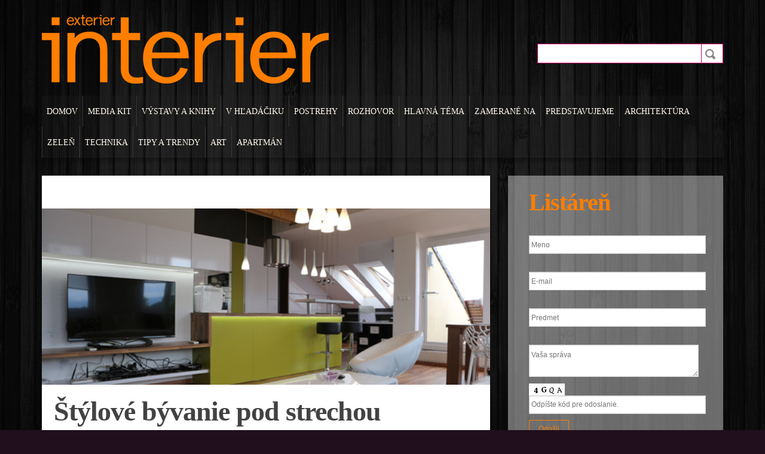

--- FILE ---
content_type: text/html; charset=UTF-8
request_url: https://interiermagazin.sk/home/stylove-byvanie-pod-strechou/
body_size: 11307
content:
<!DOCTYPE html>
<html lang="sk-SK">
<head>
<meta charset="UTF-8" />
<title>Štýlové bývanie pod strechou | INTERIER Magazín</title>
<meta name="viewport" content="width=device-width, initial-scale=1.0">
<meta name="format-detection" content="telephone=no" />
<link rel="profile" href="http://gmpg.org/xfn/11" />
<link rel="pingback" href="https://interiermagazin.sk/home/xmlrpc.php" />
<!--[if lt IE 9]>
<script src="https://interiermagazin.sk/home/wp-content/themes/duena/js/html5.js" type="text/javascript"></script>
<![endif]-->
<!--[if (gt IE 9)|!(IE)]>
<script src="https://interiermagazin.sk/home/wp-content/themes/duena/js/jquery.mobile.customized.min.js" type="text/javascript"></script>
<![endif]-->
<meta name='robots' content='max-image-preview:large' />
<link rel='dns-prefetch' href='//platform-api.sharethis.com' />
<link rel='dns-prefetch' href='//www.googletagmanager.com' />
<link rel="alternate" type="application/rss+xml" title="RSS kanál: INTERIER Magazín &raquo;" href="https://interiermagazin.sk/home/feed/" />
<link rel="alternate" type="application/rss+xml" title="RSS kanál komentárov webu INTERIER Magazín &raquo;" href="https://interiermagazin.sk/home/comments/feed/" />
<link rel="alternate" title="oEmbed (JSON)" type="application/json+oembed" href="https://interiermagazin.sk/home/wp-json/oembed/1.0/embed?url=https%3A%2F%2Finteriermagazin.sk%2Fhome%2Fstylove-byvanie-pod-strechou%2F" />
<link rel="alternate" title="oEmbed (XML)" type="text/xml+oembed" href="https://interiermagazin.sk/home/wp-json/oembed/1.0/embed?url=https%3A%2F%2Finteriermagazin.sk%2Fhome%2Fstylove-byvanie-pod-strechou%2F&#038;format=xml" />
<style id='wp-img-auto-sizes-contain-inline-css' type='text/css'>
img:is([sizes=auto i],[sizes^="auto," i]){contain-intrinsic-size:3000px 1500px}
/*# sourceURL=wp-img-auto-sizes-contain-inline-css */
</style>
<style id='wp-emoji-styles-inline-css' type='text/css'>

	img.wp-smiley, img.emoji {
		display: inline !important;
		border: none !important;
		box-shadow: none !important;
		height: 1em !important;
		width: 1em !important;
		margin: 0 0.07em !important;
		vertical-align: -0.1em !important;
		background: none !important;
		padding: 0 !important;
	}
/*# sourceURL=wp-emoji-styles-inline-css */
</style>
<style id='wp-block-library-inline-css' type='text/css'>
:root{--wp-block-synced-color:#7a00df;--wp-block-synced-color--rgb:122,0,223;--wp-bound-block-color:var(--wp-block-synced-color);--wp-editor-canvas-background:#ddd;--wp-admin-theme-color:#007cba;--wp-admin-theme-color--rgb:0,124,186;--wp-admin-theme-color-darker-10:#006ba1;--wp-admin-theme-color-darker-10--rgb:0,107,160.5;--wp-admin-theme-color-darker-20:#005a87;--wp-admin-theme-color-darker-20--rgb:0,90,135;--wp-admin-border-width-focus:2px}@media (min-resolution:192dpi){:root{--wp-admin-border-width-focus:1.5px}}.wp-element-button{cursor:pointer}:root .has-very-light-gray-background-color{background-color:#eee}:root .has-very-dark-gray-background-color{background-color:#313131}:root .has-very-light-gray-color{color:#eee}:root .has-very-dark-gray-color{color:#313131}:root .has-vivid-green-cyan-to-vivid-cyan-blue-gradient-background{background:linear-gradient(135deg,#00d084,#0693e3)}:root .has-purple-crush-gradient-background{background:linear-gradient(135deg,#34e2e4,#4721fb 50%,#ab1dfe)}:root .has-hazy-dawn-gradient-background{background:linear-gradient(135deg,#faaca8,#dad0ec)}:root .has-subdued-olive-gradient-background{background:linear-gradient(135deg,#fafae1,#67a671)}:root .has-atomic-cream-gradient-background{background:linear-gradient(135deg,#fdd79a,#004a59)}:root .has-nightshade-gradient-background{background:linear-gradient(135deg,#330968,#31cdcf)}:root .has-midnight-gradient-background{background:linear-gradient(135deg,#020381,#2874fc)}:root{--wp--preset--font-size--normal:16px;--wp--preset--font-size--huge:42px}.has-regular-font-size{font-size:1em}.has-larger-font-size{font-size:2.625em}.has-normal-font-size{font-size:var(--wp--preset--font-size--normal)}.has-huge-font-size{font-size:var(--wp--preset--font-size--huge)}.has-text-align-center{text-align:center}.has-text-align-left{text-align:left}.has-text-align-right{text-align:right}.has-fit-text{white-space:nowrap!important}#end-resizable-editor-section{display:none}.aligncenter{clear:both}.items-justified-left{justify-content:flex-start}.items-justified-center{justify-content:center}.items-justified-right{justify-content:flex-end}.items-justified-space-between{justify-content:space-between}.screen-reader-text{border:0;clip-path:inset(50%);height:1px;margin:-1px;overflow:hidden;padding:0;position:absolute;width:1px;word-wrap:normal!important}.screen-reader-text:focus{background-color:#ddd;clip-path:none;color:#444;display:block;font-size:1em;height:auto;left:5px;line-height:normal;padding:15px 23px 14px;text-decoration:none;top:5px;width:auto;z-index:100000}html :where(.has-border-color){border-style:solid}html :where([style*=border-top-color]){border-top-style:solid}html :where([style*=border-right-color]){border-right-style:solid}html :where([style*=border-bottom-color]){border-bottom-style:solid}html :where([style*=border-left-color]){border-left-style:solid}html :where([style*=border-width]){border-style:solid}html :where([style*=border-top-width]){border-top-style:solid}html :where([style*=border-right-width]){border-right-style:solid}html :where([style*=border-bottom-width]){border-bottom-style:solid}html :where([style*=border-left-width]){border-left-style:solid}html :where(img[class*=wp-image-]){height:auto;max-width:100%}:where(figure){margin:0 0 1em}html :where(.is-position-sticky){--wp-admin--admin-bar--position-offset:var(--wp-admin--admin-bar--height,0px)}@media screen and (max-width:600px){html :where(.is-position-sticky){--wp-admin--admin-bar--position-offset:0px}}

/*# sourceURL=wp-block-library-inline-css */
</style><style id='global-styles-inline-css' type='text/css'>
:root{--wp--preset--aspect-ratio--square: 1;--wp--preset--aspect-ratio--4-3: 4/3;--wp--preset--aspect-ratio--3-4: 3/4;--wp--preset--aspect-ratio--3-2: 3/2;--wp--preset--aspect-ratio--2-3: 2/3;--wp--preset--aspect-ratio--16-9: 16/9;--wp--preset--aspect-ratio--9-16: 9/16;--wp--preset--color--black: #000000;--wp--preset--color--cyan-bluish-gray: #abb8c3;--wp--preset--color--white: #ffffff;--wp--preset--color--pale-pink: #f78da7;--wp--preset--color--vivid-red: #cf2e2e;--wp--preset--color--luminous-vivid-orange: #ff6900;--wp--preset--color--luminous-vivid-amber: #fcb900;--wp--preset--color--light-green-cyan: #7bdcb5;--wp--preset--color--vivid-green-cyan: #00d084;--wp--preset--color--pale-cyan-blue: #8ed1fc;--wp--preset--color--vivid-cyan-blue: #0693e3;--wp--preset--color--vivid-purple: #9b51e0;--wp--preset--gradient--vivid-cyan-blue-to-vivid-purple: linear-gradient(135deg,rgb(6,147,227) 0%,rgb(155,81,224) 100%);--wp--preset--gradient--light-green-cyan-to-vivid-green-cyan: linear-gradient(135deg,rgb(122,220,180) 0%,rgb(0,208,130) 100%);--wp--preset--gradient--luminous-vivid-amber-to-luminous-vivid-orange: linear-gradient(135deg,rgb(252,185,0) 0%,rgb(255,105,0) 100%);--wp--preset--gradient--luminous-vivid-orange-to-vivid-red: linear-gradient(135deg,rgb(255,105,0) 0%,rgb(207,46,46) 100%);--wp--preset--gradient--very-light-gray-to-cyan-bluish-gray: linear-gradient(135deg,rgb(238,238,238) 0%,rgb(169,184,195) 100%);--wp--preset--gradient--cool-to-warm-spectrum: linear-gradient(135deg,rgb(74,234,220) 0%,rgb(151,120,209) 20%,rgb(207,42,186) 40%,rgb(238,44,130) 60%,rgb(251,105,98) 80%,rgb(254,248,76) 100%);--wp--preset--gradient--blush-light-purple: linear-gradient(135deg,rgb(255,206,236) 0%,rgb(152,150,240) 100%);--wp--preset--gradient--blush-bordeaux: linear-gradient(135deg,rgb(254,205,165) 0%,rgb(254,45,45) 50%,rgb(107,0,62) 100%);--wp--preset--gradient--luminous-dusk: linear-gradient(135deg,rgb(255,203,112) 0%,rgb(199,81,192) 50%,rgb(65,88,208) 100%);--wp--preset--gradient--pale-ocean: linear-gradient(135deg,rgb(255,245,203) 0%,rgb(182,227,212) 50%,rgb(51,167,181) 100%);--wp--preset--gradient--electric-grass: linear-gradient(135deg,rgb(202,248,128) 0%,rgb(113,206,126) 100%);--wp--preset--gradient--midnight: linear-gradient(135deg,rgb(2,3,129) 0%,rgb(40,116,252) 100%);--wp--preset--font-size--small: 13px;--wp--preset--font-size--medium: 20px;--wp--preset--font-size--large: 36px;--wp--preset--font-size--x-large: 42px;--wp--preset--spacing--20: 0.44rem;--wp--preset--spacing--30: 0.67rem;--wp--preset--spacing--40: 1rem;--wp--preset--spacing--50: 1.5rem;--wp--preset--spacing--60: 2.25rem;--wp--preset--spacing--70: 3.38rem;--wp--preset--spacing--80: 5.06rem;--wp--preset--shadow--natural: 6px 6px 9px rgba(0, 0, 0, 0.2);--wp--preset--shadow--deep: 12px 12px 50px rgba(0, 0, 0, 0.4);--wp--preset--shadow--sharp: 6px 6px 0px rgba(0, 0, 0, 0.2);--wp--preset--shadow--outlined: 6px 6px 0px -3px rgb(255, 255, 255), 6px 6px rgb(0, 0, 0);--wp--preset--shadow--crisp: 6px 6px 0px rgb(0, 0, 0);}:where(.is-layout-flex){gap: 0.5em;}:where(.is-layout-grid){gap: 0.5em;}body .is-layout-flex{display: flex;}.is-layout-flex{flex-wrap: wrap;align-items: center;}.is-layout-flex > :is(*, div){margin: 0;}body .is-layout-grid{display: grid;}.is-layout-grid > :is(*, div){margin: 0;}:where(.wp-block-columns.is-layout-flex){gap: 2em;}:where(.wp-block-columns.is-layout-grid){gap: 2em;}:where(.wp-block-post-template.is-layout-flex){gap: 1.25em;}:where(.wp-block-post-template.is-layout-grid){gap: 1.25em;}.has-black-color{color: var(--wp--preset--color--black) !important;}.has-cyan-bluish-gray-color{color: var(--wp--preset--color--cyan-bluish-gray) !important;}.has-white-color{color: var(--wp--preset--color--white) !important;}.has-pale-pink-color{color: var(--wp--preset--color--pale-pink) !important;}.has-vivid-red-color{color: var(--wp--preset--color--vivid-red) !important;}.has-luminous-vivid-orange-color{color: var(--wp--preset--color--luminous-vivid-orange) !important;}.has-luminous-vivid-amber-color{color: var(--wp--preset--color--luminous-vivid-amber) !important;}.has-light-green-cyan-color{color: var(--wp--preset--color--light-green-cyan) !important;}.has-vivid-green-cyan-color{color: var(--wp--preset--color--vivid-green-cyan) !important;}.has-pale-cyan-blue-color{color: var(--wp--preset--color--pale-cyan-blue) !important;}.has-vivid-cyan-blue-color{color: var(--wp--preset--color--vivid-cyan-blue) !important;}.has-vivid-purple-color{color: var(--wp--preset--color--vivid-purple) !important;}.has-black-background-color{background-color: var(--wp--preset--color--black) !important;}.has-cyan-bluish-gray-background-color{background-color: var(--wp--preset--color--cyan-bluish-gray) !important;}.has-white-background-color{background-color: var(--wp--preset--color--white) !important;}.has-pale-pink-background-color{background-color: var(--wp--preset--color--pale-pink) !important;}.has-vivid-red-background-color{background-color: var(--wp--preset--color--vivid-red) !important;}.has-luminous-vivid-orange-background-color{background-color: var(--wp--preset--color--luminous-vivid-orange) !important;}.has-luminous-vivid-amber-background-color{background-color: var(--wp--preset--color--luminous-vivid-amber) !important;}.has-light-green-cyan-background-color{background-color: var(--wp--preset--color--light-green-cyan) !important;}.has-vivid-green-cyan-background-color{background-color: var(--wp--preset--color--vivid-green-cyan) !important;}.has-pale-cyan-blue-background-color{background-color: var(--wp--preset--color--pale-cyan-blue) !important;}.has-vivid-cyan-blue-background-color{background-color: var(--wp--preset--color--vivid-cyan-blue) !important;}.has-vivid-purple-background-color{background-color: var(--wp--preset--color--vivid-purple) !important;}.has-black-border-color{border-color: var(--wp--preset--color--black) !important;}.has-cyan-bluish-gray-border-color{border-color: var(--wp--preset--color--cyan-bluish-gray) !important;}.has-white-border-color{border-color: var(--wp--preset--color--white) !important;}.has-pale-pink-border-color{border-color: var(--wp--preset--color--pale-pink) !important;}.has-vivid-red-border-color{border-color: var(--wp--preset--color--vivid-red) !important;}.has-luminous-vivid-orange-border-color{border-color: var(--wp--preset--color--luminous-vivid-orange) !important;}.has-luminous-vivid-amber-border-color{border-color: var(--wp--preset--color--luminous-vivid-amber) !important;}.has-light-green-cyan-border-color{border-color: var(--wp--preset--color--light-green-cyan) !important;}.has-vivid-green-cyan-border-color{border-color: var(--wp--preset--color--vivid-green-cyan) !important;}.has-pale-cyan-blue-border-color{border-color: var(--wp--preset--color--pale-cyan-blue) !important;}.has-vivid-cyan-blue-border-color{border-color: var(--wp--preset--color--vivid-cyan-blue) !important;}.has-vivid-purple-border-color{border-color: var(--wp--preset--color--vivid-purple) !important;}.has-vivid-cyan-blue-to-vivid-purple-gradient-background{background: var(--wp--preset--gradient--vivid-cyan-blue-to-vivid-purple) !important;}.has-light-green-cyan-to-vivid-green-cyan-gradient-background{background: var(--wp--preset--gradient--light-green-cyan-to-vivid-green-cyan) !important;}.has-luminous-vivid-amber-to-luminous-vivid-orange-gradient-background{background: var(--wp--preset--gradient--luminous-vivid-amber-to-luminous-vivid-orange) !important;}.has-luminous-vivid-orange-to-vivid-red-gradient-background{background: var(--wp--preset--gradient--luminous-vivid-orange-to-vivid-red) !important;}.has-very-light-gray-to-cyan-bluish-gray-gradient-background{background: var(--wp--preset--gradient--very-light-gray-to-cyan-bluish-gray) !important;}.has-cool-to-warm-spectrum-gradient-background{background: var(--wp--preset--gradient--cool-to-warm-spectrum) !important;}.has-blush-light-purple-gradient-background{background: var(--wp--preset--gradient--blush-light-purple) !important;}.has-blush-bordeaux-gradient-background{background: var(--wp--preset--gradient--blush-bordeaux) !important;}.has-luminous-dusk-gradient-background{background: var(--wp--preset--gradient--luminous-dusk) !important;}.has-pale-ocean-gradient-background{background: var(--wp--preset--gradient--pale-ocean) !important;}.has-electric-grass-gradient-background{background: var(--wp--preset--gradient--electric-grass) !important;}.has-midnight-gradient-background{background: var(--wp--preset--gradient--midnight) !important;}.has-small-font-size{font-size: var(--wp--preset--font-size--small) !important;}.has-medium-font-size{font-size: var(--wp--preset--font-size--medium) !important;}.has-large-font-size{font-size: var(--wp--preset--font-size--large) !important;}.has-x-large-font-size{font-size: var(--wp--preset--font-size--x-large) !important;}
/*# sourceURL=global-styles-inline-css */
</style>

<style id='classic-theme-styles-inline-css' type='text/css'>
/*! This file is auto-generated */
.wp-block-button__link{color:#fff;background-color:#32373c;border-radius:9999px;box-shadow:none;text-decoration:none;padding:calc(.667em + 2px) calc(1.333em + 2px);font-size:1.125em}.wp-block-file__button{background:#32373c;color:#fff;text-decoration:none}
/*# sourceURL=/wp-includes/css/classic-themes.min.css */
</style>
<link rel='stylesheet' id='contact-form-7-css' href='https://interiermagazin.sk/home/wp-content/plugins/contact-form-7/includes/css/styles.css?ver=6.1.4' type='text/css' media='all' />
<link rel='stylesheet' id='duena-bootstrap-css' href='https://interiermagazin.sk/home/wp-content/themes/duena/bootstrap/css/bootstrap.css?ver=6.9' type='text/css' media='all' />
<link rel='stylesheet' id='flexslider-css' href='https://interiermagazin.sk/home/wp-content/themes/duena/css/flexslider.css?ver=6.9' type='text/css' media='all' />
<link rel='stylesheet' id='magnific-css' href='https://interiermagazin.sk/home/wp-content/themes/duena/css/magnific-popup.css?ver=6.9' type='text/css' media='all' />
<link rel='stylesheet' id='font-awesome-css' href='https://interiermagazin.sk/home/wp-content/themes/duena/css/font-awesome.css?ver=4.0.3' type='text/css' media='all' />
<link rel='stylesheet' id='duena-style-css' href='https://interiermagazin.sk/home/wp-content/themes/duena/style.css?ver=6.9' type='text/css' media='all' />
<style id='duena-style-inline-css' type='text/css'>

    a,
    .searchform .screen-reader-text,
    .post_meta i,
    .author_bio_sidebar .social_box a,
    .post-title a:hover,
    .post-footer i,
    .page_nav_wrap .post_nav ul li .current,
    .page_nav_wrap .post_nav ul li a:hover {
		color: ;
	}
	.post_type_label,
	.flex-direction-nav a,
	#content .featured_badge,
	.author_bio_sidebar .social_box,
	.flex-control-paging li a.flex-active,
	.flex-control-paging li a:hover,
	#toTop,
	.post-footer a,
	.navbar_inner > div > ul ul, 
	.navbar_inner > ul ul,
	.btn.btn-primary,
	input[type='submit'],
	input[type='reset'] {
		background-color: ;
	}
	.site-info,
	.widget,
	#slider-wrapper .flexslider,
	.navbar_inner > div > ul > li > a,
	.navbar_inner > div > ul > li > a:hover, 
	.navbar_inner > div > ul > li.sfHover > a, 
	.navbar_inner > div > ul > li.current-menu-item > a, 
	.navbar_inner > div > ul > li.current_page_item > a,
	.navbar_inner > ul > li > a,
	.navbar_inner > ul > li > a:hover, 
	.navbar_inner > ul > li.sfHover > a, 
	.navbar_inner > ul > li.current-menu-item > a, 
	.navbar_inner > ul > li.current_page_item > a,
	.breadcrumb,
	#comments,
	.post-footer a,
	.author-info {
		border-color: ;
	}
	a:hover,
	a:focus {
		color: #cc006b;
	}

	.btn.btn-primary:hover,
	input[type='submit']:hover,
	input[type='reset']:hover,
	.slider-caption .btn.btn-primary:hover {
		background-color: #cc006b;
	}

	textarea:focus,
	input[type='text']:focus,
	input[type='password']:focus,
	input[type='datetime']:focus,
	input[type='datetime-local']:focus,
	input[type='date']:focus,
	input[type='month']:focus,
	input[type='time']:focus,
	input[type='week']:focus,
	input[type='number']:focus,
	input[type='email']:focus,
	input[type='url']:focus,
	input[type='search']:focus,
	input[type='tel']:focus,
	input[type='color']:focus,
	.uneditable-input:focus {
		border-color: ;
		box-shadow: inset 0 1px 1px rgba(0,0,0,.075), 0 0 2px ;
	}
	
/*# sourceURL=duena-style-inline-css */
</style>
<script type="text/javascript" src="https://interiermagazin.sk/home/wp-includes/js/jquery/jquery.min.js?ver=3.7.1" id="jquery-core-js"></script>
<script type="text/javascript" src="https://interiermagazin.sk/home/wp-includes/js/jquery/jquery-migrate.min.js?ver=3.4.1" id="jquery-migrate-js"></script>
<script type="text/javascript" src="//platform-api.sharethis.com/js/sharethis.js#source=googleanalytics-wordpress#product=ga&amp;property=5b16e5518e56ee0011c802d6" id="googleanalytics-platform-sharethis-js"></script>

<!-- Google tag (gtag.js) snippet added by Site Kit -->
<!-- Google Analytics snippet added by Site Kit -->
<script type="text/javascript" src="https://www.googletagmanager.com/gtag/js?id=GT-57V363T3" id="google_gtagjs-js" async></script>
<script type="text/javascript" id="google_gtagjs-js-after">
/* <![CDATA[ */
window.dataLayer = window.dataLayer || [];function gtag(){dataLayer.push(arguments);}
gtag("set","linker",{"domains":["interiermagazin.sk"]});
gtag("js", new Date());
gtag("set", "developer_id.dZTNiMT", true);
gtag("config", "GT-57V363T3");
//# sourceURL=google_gtagjs-js-after
/* ]]> */
</script>
<link rel="https://api.w.org/" href="https://interiermagazin.sk/home/wp-json/" /><link rel="alternate" title="JSON" type="application/json" href="https://interiermagazin.sk/home/wp-json/wp/v2/posts/599" /><link rel="EditURI" type="application/rsd+xml" title="RSD" href="https://interiermagazin.sk/home/xmlrpc.php?rsd" />
<meta name="generator" content="WordPress 6.9" />
<link rel="canonical" href="https://interiermagazin.sk/home/stylove-byvanie-pod-strechou/" />
<link rel='shortlink' href='https://interiermagazin.sk/home/?p=599' />
<meta name="generator" content="Site Kit by Google 1.168.0" /><meta name="google-site-verification" content="pbU880lSss8nRU3WiOUCx_1pXUy8uO2oR_2HLu0spuc"><style type="text/css" id="custom-background-css">
body.custom-background { background-image: url("https://interiermagazin.sk/home/wp-content/uploads/2014/07/bg3.jpg"); background-position: left top; background-size: auto; background-repeat: repeat; background-attachment: fixed; }
</style>
	</head>

<body class="wp-singular post-template-default single single-post postid-599 single-format-standard custom-background wp-theme-duena metaslider-plugin group-blog">
<div class="page-wrapper">
		<header id="header" role="banner">
		<div class="container clearfix">
			<div class="logo">
								<a href="https://interiermagazin.sk/home/" title="INTERIER Magazín" rel="home"><img src="http://interiermagazin.sk/home/wp-content/uploads/2014/09/nove_logo_intext1.png" alt="INTERIER Magazín"></a>
							<p class="site-description"></p>
			</div>
			  
	          <div id="top-search">
	            <form method="get" action="https://interiermagazin.sk/home/">
	              <input type="text" name="s"  class="input-search" /><input type="submit" value="" id="submit">
	            </form>
	          </div>  
	        	        <div class="clear"></div>
			<nav id="site-navigation" class="main-nav" role="navigation">
				<div class="navbar_inner">
				<ul id="topnav" class="sf-menu"><li id="menu-item-49" class="menu-item menu-item-type-post_type menu-item-object-page menu-item-home menu-item-49"><a href="https://interiermagazin.sk/home/">Domov</a></li>
<li id="menu-item-99" class="menu-item menu-item-type-post_type menu-item-object-page menu-item-99"><a href="https://interiermagazin.sk/home/zakladne-informacie/">Media Kit</a></li>
<li id="menu-item-98" class="menu-item menu-item-type-post_type menu-item-object-page menu-item-has-children menu-item-98"><a href="https://interiermagazin.sk/home/vystavy-a-knihy/">Výstavy a knihy</a>
<ul class="sub-menu">
	<li id="menu-item-34" class="menu-item menu-item-type-post_type menu-item-object-page menu-item-34"><a href="https://interiermagazin.sk/home/knihy/">Knihy</a></li>
</ul>
</li>
<li id="menu-item-45" class="menu-item menu-item-type-post_type menu-item-object-page menu-item-45"><a href="https://interiermagazin.sk/home/made-in/">V hľadáčiku</a></li>
<li id="menu-item-44" class="menu-item menu-item-type-post_type menu-item-object-page menu-item-44"><a href="https://interiermagazin.sk/home/postrehy/">Postrehy</a></li>
<li id="menu-item-43" class="menu-item menu-item-type-post_type menu-item-object-page menu-item-43"><a href="https://interiermagazin.sk/home/rozhovor/">Rozhovor</a></li>
<li id="menu-item-42" class="menu-item menu-item-type-post_type menu-item-object-page menu-item-42"><a href="https://interiermagazin.sk/home/hlavna-tema/">Hlavná téma</a></li>
<li id="menu-item-41" class="menu-item menu-item-type-post_type menu-item-object-page menu-item-has-children menu-item-41"><a href="https://interiermagazin.sk/home/zamerane-na/">Zamerané na</a>
<ul class="sub-menu">
	<li id="menu-item-40" class="menu-item menu-item-type-post_type menu-item-object-page menu-item-40"><a href="https://interiermagazin.sk/home/styl/">Štýl</a></li>
	<li id="menu-item-39" class="menu-item menu-item-type-post_type menu-item-object-page menu-item-39"><a href="https://interiermagazin.sk/home/trendy/">Trendy</a></li>
</ul>
</li>
<li id="menu-item-38" class="menu-item menu-item-type-post_type menu-item-object-page menu-item-has-children menu-item-38"><a href="https://interiermagazin.sk/home/predstavujeme/">Predstavujeme</a>
<ul class="sub-menu">
	<li id="menu-item-63" class="menu-item menu-item-type-post_type menu-item-object-page menu-item-63"><a href="https://interiermagazin.sk/home/architekt/">Architekt</a></li>
	<li id="menu-item-62" class="menu-item menu-item-type-post_type menu-item-object-page menu-item-62"><a href="https://interiermagazin.sk/home/architektonicke-studio-atelier/">Ateliér</a></li>
	<li id="menu-item-61" class="menu-item menu-item-type-post_type menu-item-object-page menu-item-61"><a href="https://interiermagazin.sk/home/dizajnerske-studio/">Dizajnérske štúdio</a></li>
</ul>
</li>
<li id="menu-item-37" class="menu-item menu-item-type-post_type menu-item-object-page menu-item-37"><a href="https://interiermagazin.sk/home/architektura/">Architektúra</a></li>
<li id="menu-item-35" class="menu-item menu-item-type-post_type menu-item-object-page menu-item-has-children menu-item-35"><a href="https://interiermagazin.sk/home/zelen/">Zeleň</a>
<ul class="sub-menu">
	<li id="menu-item-69" class="menu-item menu-item-type-post_type menu-item-object-page menu-item-69"><a href="https://interiermagazin.sk/home/zelen/zahrada/">Záhrada</a></li>
	<li id="menu-item-68" class="menu-item menu-item-type-post_type menu-item-object-page menu-item-68"><a href="https://interiermagazin.sk/home/kvety/">Kvety</a></li>
</ul>
</li>
<li id="menu-item-36" class="menu-item menu-item-type-post_type menu-item-object-page menu-item-36"><a href="https://interiermagazin.sk/home/technika/">Technika</a></li>
<li id="menu-item-2214" class="menu-item menu-item-type-post_type menu-item-object-page menu-item-2214"><a href="https://interiermagazin.sk/home/komercne/">Tipy a trendy</a></li>
<li id="menu-item-6798" class="menu-item menu-item-type-post_type menu-item-object-page menu-item-6798"><a href="https://interiermagazin.sk/home/art/">Art</a></li>
<li id="menu-item-8643" class="menu-item menu-item-type-post_type menu-item-object-page menu-item-8643"><a href="https://interiermagazin.sk/home/apartman/">Apartmán</a></li>
</ul>				</div>
			</nav><!-- #site-navigation -->
		</div>
	</header><!-- #masthead -->
		<div id="main" class="site-main">
		<div class="container">
						<div class="row">
	<div id="primary" class="col-md-8 right">
		<div id="content" class="site-content" role="main">

					<article id="post-599" class="post__holder post-599 post type-post status-publish format-standard has-post-thumbnail hentry category-interrier category-oktober-2014">

										<figure class="featured-thumbnail thumbnail"><img width="567" height="290" src="https://interiermagazin.sk/home/wp-content/uploads/2014/10/BH1A0415-567x290.jpg" class="attachment-post-thumbnail size-post-thumbnail wp-post-image" alt="" decoding="async" fetchpriority="high" /></figure>
			
				<header class="post-header ">
															
					<h1 class="post-title">Štýlové bývanie pod strechou</h1>
					
									
				</header>
				
								
				<!-- Post Content -->
				<div class="post_content">
				
					<p>Byt v Ivanke pri Dunaji sa nachádza pod strechou trojposchodového polyfunkčného objektu. Na rozlohe 77 m² má jeho majiteľ k dispozícii vstupný priestor, pracovňu, obývačku spojenú s otvorenou kuchyňou, hygienické zázemie a dve izby. Príjemným bonusom je pomerne veľká terasa orientovaná na juhozápadnú stranu, z ktorej sa ponúka panoramatický výhľad na blízke okolie. V letných mesiacoch by mohla pokojne poslúžiť aj na grilovačky v užšom kruhu rodiny alebo priateľov. Pretože sa cítil byť špecialistom predovšetkým na oblasť IT a k interiérovému dizajnu nemal vzťah ani potrebný talent, rozhodol sa čiastočne na základe realizácie priestorov spoločnosti, kde pracuje a čiastočne aj podľa referenčných projektov, publikovaných v časopise, osloviť na jeho zariadenie spoločnosť CU Interiors.</p>
<p><a href="https://interiermagazin.sk/home/wp-content/uploads/2014/10/BH1A0406.jpg"><img decoding="async" class="alignleft size-thumbnail wp-image-600" src="https://interiermagazin.sk/home/wp-content/uploads/2014/10/BH1A0406-150x150.jpg" alt="BH1A0406" width="150" height="150" srcset="https://interiermagazin.sk/home/wp-content/uploads/2014/10/BH1A0406-150x150.jpg 150w, https://interiermagazin.sk/home/wp-content/uploads/2014/10/BH1A0406-160x160.jpg 160w" sizes="(max-width: 150px) 100vw, 150px" /></a> <a href="https://interiermagazin.sk/home/wp-content/uploads/2014/10/BH1A0437.jpg"><img decoding="async" class="alignleft size-thumbnail wp-image-602" src="https://interiermagazin.sk/home/wp-content/uploads/2014/10/BH1A0437-150x150.jpg" alt="BH1A0437" width="150" height="150" srcset="https://interiermagazin.sk/home/wp-content/uploads/2014/10/BH1A0437-150x150.jpg 150w, https://interiermagazin.sk/home/wp-content/uploads/2014/10/BH1A0437-160x160.jpg 160w" sizes="(max-width: 150px) 100vw, 150px" /></a> <a href="https://interiermagazin.sk/home/wp-content/uploads/2014/10/BH1A0450.jpg"><img loading="lazy" decoding="async" class="alignleft size-thumbnail wp-image-603" src="https://interiermagazin.sk/home/wp-content/uploads/2014/10/BH1A0450-150x150.jpg" alt="BH1A0450" width="150" height="150" srcset="https://interiermagazin.sk/home/wp-content/uploads/2014/10/BH1A0450-150x150.jpg 150w, https://interiermagazin.sk/home/wp-content/uploads/2014/10/BH1A0450-160x160.jpg 160w" sizes="auto, (max-width: 150px) 100vw, 150px" /></a> <a href="https://interiermagazin.sk/home/wp-content/uploads/2014/10/BH1A0461.jpg"><img loading="lazy" decoding="async" class="alignleft size-thumbnail wp-image-604" src="https://interiermagazin.sk/home/wp-content/uploads/2014/10/BH1A0461-150x150.jpg" alt="BH1A0461" width="150" height="150" srcset="https://interiermagazin.sk/home/wp-content/uploads/2014/10/BH1A0461-150x150.jpg 150w, https://interiermagazin.sk/home/wp-content/uploads/2014/10/BH1A0461-160x160.jpg 160w" sizes="auto, (max-width: 150px) 100vw, 150px" /></a> <a href="https://interiermagazin.sk/home/wp-content/uploads/2014/10/BH1A0498.jpg"><img loading="lazy" decoding="async" class="alignleft size-thumbnail wp-image-605" src="https://interiermagazin.sk/home/wp-content/uploads/2014/10/BH1A0498-150x150.jpg" alt="BH1A0498" width="150" height="150" srcset="https://interiermagazin.sk/home/wp-content/uploads/2014/10/BH1A0498-150x150.jpg 150w, https://interiermagazin.sk/home/wp-content/uploads/2014/10/BH1A0498-160x160.jpg 160w" sizes="auto, (max-width: 150px) 100vw, 150px" /></a> <a href="https://interiermagazin.sk/home/wp-content/uploads/2014/10/BH1A0502.jpg"><img loading="lazy" decoding="async" class="alignleft size-thumbnail wp-image-606" src="https://interiermagazin.sk/home/wp-content/uploads/2014/10/BH1A0502-150x150.jpg" alt="BH1A0502" width="150" height="150" srcset="https://interiermagazin.sk/home/wp-content/uploads/2014/10/BH1A0502-150x150.jpg 150w, https://interiermagazin.sk/home/wp-content/uploads/2014/10/BH1A0502-160x160.jpg 160w" sizes="auto, (max-width: 150px) 100vw, 150px" /></a> <a href="https://interiermagazin.sk/home/wp-content/uploads/2014/10/BH1A0529.jpg"><img loading="lazy" decoding="async" class="alignleft size-thumbnail wp-image-607" src="https://interiermagazin.sk/home/wp-content/uploads/2014/10/BH1A0529-150x150.jpg" alt="BH1A0529" width="150" height="150" srcset="https://interiermagazin.sk/home/wp-content/uploads/2014/10/BH1A0529-150x150.jpg 150w, https://interiermagazin.sk/home/wp-content/uploads/2014/10/BH1A0529-160x160.jpg 160w" sizes="auto, (max-width: 150px) 100vw, 150px" /></a></p>
									</div>
				<!-- //Post Content -->
												
				
			</article>

			<div class="single-post-nav">
    <a href="https://interiermagazin.sk/home/majster-detailov/" rel="prev">&larr; Majster detailov</a>    <a href="https://interiermagazin.sk/home/ora-architekti/" rel="next">ORA Architekti &rarr;</a></div>
<!-- Posts navigation -->
		</div><!-- #content -->
	</div><!-- #primary -->

	<div id="secondary" class="widget-area col-md-4" role="complementary">
				<aside id="text-5" class="widget widget_text"><h3 class="widget-title">Listáreň</h3>			<div class="textwidget">
<div class="wpcf7 no-js" id="wpcf7-f93-o1" lang="sk-SK" dir="ltr" data-wpcf7-id="93">
<div class="screen-reader-response"><p role="status" aria-live="polite" aria-atomic="true"></p> <ul></ul></div>
<form action="/home/stylove-byvanie-pod-strechou/#wpcf7-f93-o1" method="post" class="wpcf7-form init" aria-label="Kontaktný formulár" novalidate="novalidate" data-status="init">
<fieldset class="hidden-fields-container"><input type="hidden" name="_wpcf7" value="93" /><input type="hidden" name="_wpcf7_version" value="6.1.4" /><input type="hidden" name="_wpcf7_locale" value="sk_SK" /><input type="hidden" name="_wpcf7_unit_tag" value="wpcf7-f93-o1" /><input type="hidden" name="_wpcf7_container_post" value="0" /><input type="hidden" name="_wpcf7_posted_data_hash" value="" />
</fieldset>
<p><br />
<span class="wpcf7-form-control-wrap" data-name="your-name"><input size="40" maxlength="400" class="wpcf7-form-control wpcf7-text wpcf7-validates-as-required" aria-required="true" aria-invalid="false" placeholder="Meno" value="" type="text" name="your-name" /></span>
</p>
<p><br />
<span class="wpcf7-form-control-wrap" data-name="your-email"><input size="40" maxlength="400" class="wpcf7-form-control wpcf7-email wpcf7-validates-as-required wpcf7-text wpcf7-validates-as-email" aria-required="true" aria-invalid="false" placeholder="E-mail" value="" type="email" name="your-email" /></span>
</p>
<p><br />
<span class="wpcf7-form-control-wrap" data-name="your-subject"><input size="40" maxlength="400" class="wpcf7-form-control wpcf7-text wpcf7-validates-as-required" aria-required="true" aria-invalid="false" placeholder="Predmet" value="" type="text" name="your-subject" /></span>
</p>
<p><br />
<span class="wpcf7-form-control-wrap" data-name="your-message"><textarea cols="1" rows="2" maxlength="2000" class="wpcf7-form-control wpcf7-textarea wpcf7-validates-as-required" aria-required="true" aria-invalid="false" placeholder="Vaša správa" name="your-message"></textarea></span>
</p>
<p><input type="hidden" name="_wpcf7_captcha_challenge_captcha-610" value="866692288" /><img class="wpcf7-form-control wpcf7-captchac wpcf7-captcha-captcha-610" width="60" height="20" alt="captcha" src="https://interiermagazin.sk/home/wp-content/uploads/wpcf7_captcha/866692288.png" /><br />
<span class="wpcf7-form-control-wrap" data-name="captcha-610"><input size="40" class="wpcf7-form-control wpcf7-captchar" autocomplete="off" aria-invalid="false" placeholder="Odpíšte kód pre odoslanie." value="" type="text" name="captcha-610" /></span>
</p>
<p><input class="wpcf7-form-control wpcf7-submit has-spinner" type="submit" value="Odošli" />
</p><div class="wpcf7-response-output" aria-hidden="true"></div>
</form>
</div>


Oboznámenie
dotknutej osoby s informáciami potrebnými k spracúvaniu osobných údajov podľa § 19 ods.1 a 2 zákona č.18/2018 Z.z. o ochrane osobných údajov a o zmene a doplnení niektorých zákonov, a podľa článku 13 Nariadenie Európskeho parlamentu a Rady (EÚ) 2016/679:

Odoslaním správy cez rubriku „Listáreň“ dobrovoľne súhlasíte so spracovaním svojich osobných údajov prevádzkovateľom MEDIAGE, spol. s r.o., so sídlom H. Meličkovej 22, 841 05 Bratislava, IČO: 35776,391 v rozsahu: meno, priezvisko, adresa, email a telefón. Osobné údaje nebudú sprístupnené a nebude dochádzať k cezhraničnému prenosu do tretích krajín. Osobné údaje nebudú zverejnené. 
</div>
		</aside><aside id="text-7" class="widget widget_text"><h3 class="widget-title">Video</h3>			<div class="textwidget"><iframe src="https://www.youtube.com/embed/je0roKRn3nY" frameborder="0" allowfullscreen></iframe></div>
		</aside><aside id="text-9" class="widget widget_text"><h3 class="widget-title">Adresa redakcie</h3>			<div class="textwidget"><div style="color:black;text-align:center;">
P. O. BOX 272<br>
814 99 Bratislava 1<br>
tel.: ++421 2 5464 3901<br>
<br>
<a href="mailto:"></a> <a href="www.mediage.sk">www.mediage.sk</a><br>
<b>inzercia:</b> Milan Brčák, <a href="mailto:brcak@mediage.sk">brcak@mediage.sk</a><br>
<b> </b>   <a href="mailto:brcak@mediage.sk"> </a>
</div></div>
		</aside>	</div><!-- #secondary -->
			</div>
		</div>
	</div><!-- #main -->

	<footer id="colophon" class="site-footer" role="contentinfo">
		<div class="container">
			<div class="site-info col-md-12">
<div id="toTop"><i class="fa fa-chevron-up"></i></div>
				<div class="footer-text">
					INTERIER 2021 ©				</div>


								<div class="clear"></div>
				

	<div class="author_bio_sidebar2">	
		<div class="social_box2">
	<a href="https://twitter.com/interiermagazin"><i class="fa fa-twitter"></i></a>
<a href="https://www.facebook.com/interierexterier.sk"><i class="fa fa-facebook"></i></a>
<a href="http://interiermagazin.sk/index_main.php" title="Stará verzia stránky"><i class="fa fa-reply"></i></a>
		</div>
		</div>
			</div>
			
		</div>
	</footer><!-- #colophon -->
</div><!-- .page-wrapper -->

<script type="speculationrules">
{"prefetch":[{"source":"document","where":{"and":[{"href_matches":"/home/*"},{"not":{"href_matches":["/home/wp-*.php","/home/wp-admin/*","/home/wp-content/uploads/*","/home/wp-content/*","/home/wp-content/plugins/*","/home/wp-content/themes/duena/*","/home/*\\?(.+)"]}},{"not":{"selector_matches":"a[rel~=\"nofollow\"]"}},{"not":{"selector_matches":".no-prefetch, .no-prefetch a"}}]},"eagerness":"conservative"}]}
</script>
<script type="text/javascript" src="https://interiermagazin.sk/home/wp-includes/js/dist/hooks.min.js?ver=dd5603f07f9220ed27f1" id="wp-hooks-js"></script>
<script type="text/javascript" src="https://interiermagazin.sk/home/wp-includes/js/dist/i18n.min.js?ver=c26c3dc7bed366793375" id="wp-i18n-js"></script>
<script type="text/javascript" id="wp-i18n-js-after">
/* <![CDATA[ */
wp.i18n.setLocaleData( { 'text direction\u0004ltr': [ 'ltr' ] } );
//# sourceURL=wp-i18n-js-after
/* ]]> */
</script>
<script type="text/javascript" src="https://interiermagazin.sk/home/wp-content/plugins/contact-form-7/includes/swv/js/index.js?ver=6.1.4" id="swv-js"></script>
<script type="text/javascript" id="contact-form-7-js-translations">
/* <![CDATA[ */
( function( domain, translations ) {
	var localeData = translations.locale_data[ domain ] || translations.locale_data.messages;
	localeData[""].domain = domain;
	wp.i18n.setLocaleData( localeData, domain );
} )( "contact-form-7", {"translation-revision-date":"2025-10-23 07:36:49+0000","generator":"GlotPress\/4.0.3","domain":"messages","locale_data":{"messages":{"":{"domain":"messages","plural-forms":"nplurals=3; plural=(n == 1) ? 0 : ((n >= 2 && n <= 4) ? 1 : 2);","lang":"sk"},"This contact form is placed in the wrong place.":["T\u00e1to kontaktn\u00e1 forma je vlo\u017een\u00e1 na nespr\u00e1vnom mieste."],"Error:":["Chyba:"]}},"comment":{"reference":"includes\/js\/index.js"}} );
//# sourceURL=contact-form-7-js-translations
/* ]]> */
</script>
<script type="text/javascript" id="contact-form-7-js-before">
/* <![CDATA[ */
var wpcf7 = {
    "api": {
        "root": "https:\/\/interiermagazin.sk\/home\/wp-json\/",
        "namespace": "contact-form-7\/v1"
    }
};
//# sourceURL=contact-form-7-js-before
/* ]]> */
</script>
<script type="text/javascript" src="https://interiermagazin.sk/home/wp-content/plugins/contact-form-7/includes/js/index.js?ver=6.1.4" id="contact-form-7-js"></script>
<script type="text/javascript" src="https://interiermagazin.sk/home/wp-content/themes/duena/js/navigation.js?ver=20120206" id="duena-navigation-js"></script>
<script type="text/javascript" src="https://interiermagazin.sk/home/wp-content/themes/duena/js/skip-link-focus-fix.js?ver=20130115" id="duena-skip-link-focus-fix-js"></script>
<script type="text/javascript" src="https://interiermagazin.sk/home/wp-content/themes/duena/js/superfish.js?ver=1.4.8" id="superfish-js"></script>
<script type="text/javascript" src="https://interiermagazin.sk/home/wp-content/themes/duena/js/jquery.mobilemenu.js?ver=1.0" id="mobilemenu-js"></script>
<script type="text/javascript" src="https://interiermagazin.sk/home/wp-content/themes/duena/js/sfmenu-touch.js?ver=1.0" id="sf_Touchscreen-js"></script>
<script type="text/javascript" src="https://interiermagazin.sk/home/wp-content/themes/duena/js/jquery.flexslider.js?ver=2.1" id="flexslider-js"></script>
<script type="text/javascript" src="https://interiermagazin.sk/home/wp-content/themes/duena/js/jquery.magnific-popup.js?ver=0.8.9" id="magnific-js"></script>
<script type="text/javascript" src="https://interiermagazin.sk/home/wp-content/themes/duena/js/bootstrap.js?ver=1.0" id="bootstrap-custom-js"></script>
<script type="text/javascript" src="https://interiermagazin.sk/home/wp-content/themes/duena/js/custom.js?ver=1.0" id="custom-js"></script>
<script id="wp-emoji-settings" type="application/json">
{"baseUrl":"https://s.w.org/images/core/emoji/17.0.2/72x72/","ext":".png","svgUrl":"https://s.w.org/images/core/emoji/17.0.2/svg/","svgExt":".svg","source":{"concatemoji":"https://interiermagazin.sk/home/wp-includes/js/wp-emoji-release.min.js?ver=6.9"}}
</script>
<script type="module">
/* <![CDATA[ */
/*! This file is auto-generated */
const a=JSON.parse(document.getElementById("wp-emoji-settings").textContent),o=(window._wpemojiSettings=a,"wpEmojiSettingsSupports"),s=["flag","emoji"];function i(e){try{var t={supportTests:e,timestamp:(new Date).valueOf()};sessionStorage.setItem(o,JSON.stringify(t))}catch(e){}}function c(e,t,n){e.clearRect(0,0,e.canvas.width,e.canvas.height),e.fillText(t,0,0);t=new Uint32Array(e.getImageData(0,0,e.canvas.width,e.canvas.height).data);e.clearRect(0,0,e.canvas.width,e.canvas.height),e.fillText(n,0,0);const a=new Uint32Array(e.getImageData(0,0,e.canvas.width,e.canvas.height).data);return t.every((e,t)=>e===a[t])}function p(e,t){e.clearRect(0,0,e.canvas.width,e.canvas.height),e.fillText(t,0,0);var n=e.getImageData(16,16,1,1);for(let e=0;e<n.data.length;e++)if(0!==n.data[e])return!1;return!0}function u(e,t,n,a){switch(t){case"flag":return n(e,"\ud83c\udff3\ufe0f\u200d\u26a7\ufe0f","\ud83c\udff3\ufe0f\u200b\u26a7\ufe0f")?!1:!n(e,"\ud83c\udde8\ud83c\uddf6","\ud83c\udde8\u200b\ud83c\uddf6")&&!n(e,"\ud83c\udff4\udb40\udc67\udb40\udc62\udb40\udc65\udb40\udc6e\udb40\udc67\udb40\udc7f","\ud83c\udff4\u200b\udb40\udc67\u200b\udb40\udc62\u200b\udb40\udc65\u200b\udb40\udc6e\u200b\udb40\udc67\u200b\udb40\udc7f");case"emoji":return!a(e,"\ud83e\u1fac8")}return!1}function f(e,t,n,a){let r;const o=(r="undefined"!=typeof WorkerGlobalScope&&self instanceof WorkerGlobalScope?new OffscreenCanvas(300,150):document.createElement("canvas")).getContext("2d",{willReadFrequently:!0}),s=(o.textBaseline="top",o.font="600 32px Arial",{});return e.forEach(e=>{s[e]=t(o,e,n,a)}),s}function r(e){var t=document.createElement("script");t.src=e,t.defer=!0,document.head.appendChild(t)}a.supports={everything:!0,everythingExceptFlag:!0},new Promise(t=>{let n=function(){try{var e=JSON.parse(sessionStorage.getItem(o));if("object"==typeof e&&"number"==typeof e.timestamp&&(new Date).valueOf()<e.timestamp+604800&&"object"==typeof e.supportTests)return e.supportTests}catch(e){}return null}();if(!n){if("undefined"!=typeof Worker&&"undefined"!=typeof OffscreenCanvas&&"undefined"!=typeof URL&&URL.createObjectURL&&"undefined"!=typeof Blob)try{var e="postMessage("+f.toString()+"("+[JSON.stringify(s),u.toString(),c.toString(),p.toString()].join(",")+"));",a=new Blob([e],{type:"text/javascript"});const r=new Worker(URL.createObjectURL(a),{name:"wpTestEmojiSupports"});return void(r.onmessage=e=>{i(n=e.data),r.terminate(),t(n)})}catch(e){}i(n=f(s,u,c,p))}t(n)}).then(e=>{for(const n in e)a.supports[n]=e[n],a.supports.everything=a.supports.everything&&a.supports[n],"flag"!==n&&(a.supports.everythingExceptFlag=a.supports.everythingExceptFlag&&a.supports[n]);var t;a.supports.everythingExceptFlag=a.supports.everythingExceptFlag&&!a.supports.flag,a.supports.everything||((t=a.source||{}).concatemoji?r(t.concatemoji):t.wpemoji&&t.twemoji&&(r(t.twemoji),r(t.wpemoji)))});
//# sourceURL=https://interiermagazin.sk/home/wp-includes/js/wp-emoji-loader.min.js
/* ]]> */
</script>
		<script type="text/javascript">
			// initialise plugins
			jQuery(function(){
				// main navigation init
				jQuery('.navbar_inner > ul').superfish({
					delay:       1000, 		// one second delay on mouseout 
					animation:   {opacity:"show", height:"show"}, // fade-in and slide-down animation
					speed:       'normal',  // faster animation speed 
					autoArrows:  false,   // generation of arrow mark-up (for submenu)
					dropShadows: false
				});
				jQuery('.navbar_inner > div > ul').superfish({
					delay:       1000, 		// one second delay on mouseout 
					animation:   {opacity:"show", height:"show"}, // fade-in and slide-down animation
					speed:       'normal',  // faster animation speed 
					autoArrows:  false,   // generation of arrow mark-up (for submenu)
					dropShadows: false
				});
			});
			jQuery(function(){
			  var ismobile = navigator.userAgent.match(/(iPad)|(iPhone)|(iPod)|(android)|(webOS)/i)
			  if(ismobile){
			  	jQuery('.navbar_inner > ul').sftouchscreen();
			  	jQuery('.navbar_inner > div > ul').sftouchscreen();
			  }
			});
		</script>
		<!--[if (gt IE 9)|!(IE)]><!-->
		<script type="text/javascript">
			jQuery(function(){
				jQuery('.navbar_inner > ul').mobileMenu();
			  	jQuery('.navbar_inner > div > ul').mobileMenu();
			})
		</script>
		<!--<![endif]-->
		</body>
</html>